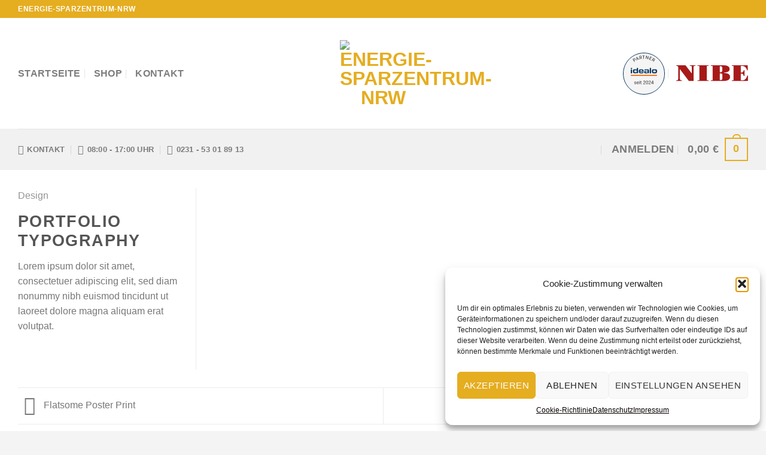

--- FILE ---
content_type: text/css
request_url: https://gruening-energie.de/wp-content/themes/flatsome-child/style.css?ver=3.0
body_size: 294
content:
/*
Theme Name: Flatsome Child
Description: This is a child theme for Flatsome Theme
Author: UX Themes
Template: flatsome
Version: 3.0
*/

/*************** ADD CUSTOM CSS HERE.   ***************/


#wide-nav .nav.header-bottom-nav .header-button-2,
#billing_is_company_purchase_field.form-row.form-row-wide,
.woocommerce-checkout .wc-gzd-photovoltaic-systems-notice.woocommerce-info {
    display: none !important;
}

--- FILE ---
content_type: image/svg+xml
request_url: https://gruening-energie.de/wp-content/uploads/idealo.svg
body_size: 9570
content:
<svg fill="none" width="70" height="70" xmlns="http://www.w3.org/2000/svg"><g><path fill="#F5F5F5" d="M35 69.5c19.054 0 34.5-15.449 34.5-34.5C69.5 15.949 54.054.5 35 .5 15.946.5.5 15.949.5 35 .5 54.051 15.946 69.5 35 69.5Z" stroke="#0A3761"/><path fill="#0A3761" d="M15.37 25.468h-2.266v1.801h2.265v-1.801Zm0 2.738h-2.266v6.217h2.265v-6.217Z"/><path fill="#0A3761" clip-rule="evenodd" d="M16.707 30.491c0-.422 0-.803.072-1.142.072-.34.237-.67.474-.917.237-.236.597-.432 1.05-.566.453-.134 1.08-.206 1.863-.206h.556c.257 0 .504.02.752.062.247.041.463.103.669.216.206.103.37.237.514.412.134.165.216.38.258.638v-3.53h2.264v8.894h-2.13v-1.195c-.073.206-.186.34-.3.495a1.533 1.533 0 0 1-.442.411 2.096 2.096 0 0 1-.69.258 3.697 3.697 0 0 1-.885.082h-.545c-.783 0-1.4-.072-1.864-.206-.463-.134-.813-.319-1.06-.566-.237-.237-.401-.494-.473-.834-.072-.34-.072-.72-.072-1.143v-1.173l-.01.01Zm2.183.957c0 .186.01.36.04.505.032.154.083.278.176.37.082.103.216.175.391.227.175.052.412.082.73.082h1.236c.227 0 .443-.02.659-.051.196-.031.35-.103.484-.196a.836.836 0 0 0 .288-.38c.072-.165.103-.371.103-.629v-.669c0-.257-.03-.473-.103-.628a.82.82 0 0 0-.288-.38 1.172 1.172 0 0 0-.484-.196 3.552 3.552 0 0 0-.659-.052h-1.235c-.309 0-.546.031-.731.083-.175.051-.309.123-.391.226a.73.73 0 0 0-.175.37c-.031.166-.041.34-.041.505V31.448Zm13.423 1.174c-.03.34-.36.412-.885.412h-1.565c-.535 0-1.122-.268-1.122-.844v-.453h5.796v-1.102c0-2.182-.999-2.964-3.51-2.964h-1.668c-1.71 0-2.862.761-2.862 3.15v.617c0 2.697 1.565 2.985 3.13 2.985h2.254c1.956 0 2.656-.39 2.676-1.8h-2.244Zm-3.551-2.501c0-.69.278-1.06 1.142-1.06h1.339c.864 0 1.142.36 1.142 1.06v.298h-3.613v-.298h-.01Zm6.67 1.956c0-1.74 2.47-1.658 2.677-1.658h1.79c.464 0 1.082.154 1.298.381l.041.041v-.71c0-.69-.257-1.07-1.122-1.07h-1.338c-.72 0-1.112.102-1.112.411h-2.038c0-1.349 1.08-1.801 2.83-1.801h2.636c1.575 0 2.388.833 2.388 2.357v4.334h-2.254v-.844l-.134.236c-.38.546-.67.68-1.822.68h-1.585c-1.4 0-2.265-.299-2.265-1.802v-.545l.01-.01Zm4.962 1.029c.618 0 .855-.247.855-.71 0-.803-.196-.917-1.41-.927h-1.082c-.895 0-1.122.216-1.122.7-.01.741.227.937 1.122.937h1.637Zm4.437 1.317h2.264v-8.966h-2.264v8.966Zm3.53-4.169c0-2.151 1.411-2.583 2.646-2.583h3.233c1.235 0 2.645.432 2.645 2.583v1.596c0 2.151-1.41 2.584-2.645 2.584h-3.233c-1.235 0-2.645-.432-2.645-2.584v-1.596Zm2.193 1.184c0 .186.01.36.041.505.031.154.083.278.175.37.083.103.227.175.402.227.175.051.422.082.741.082h1.236c.257 0 .473-.02.669-.051.195-.031.36-.103.494-.196a.772.772 0 0 0 .288-.38c.072-.166.103-.372.103-.64v-.637c0-.258-.031-.474-.103-.639a.895.895 0 0 0-.288-.38 1.215 1.215 0 0 0-.494-.196 3.733 3.733 0 0 0-.67-.052h-1.235c-.309 0-.556.031-.741.083a.843.843 0 0 0-.401.226.73.73 0 0 0-.175.37c-.031.166-.042.34-.042.505v.803Z" fill-rule="evenodd"/><path fill="#F60" clip-rule="evenodd" d="M13.104 38.84h43.791v-1.802h-43.79v1.802Z" fill-rule="evenodd"/><path fill="#1D1D1B" d="m19.694 12.586-1.199.783-.316-.483 1.199-.784c.232-.151.396-.311.491-.479a.827.827 0 0 0 .113-.513 1.155 1.155 0 0 0-.192-.517c-.1-.154-.23-.276-.386-.368a.897.897 0 0 0-.527-.12c-.199.009-.415.09-.647.241l-1.06.693 2.614 4-.595.388-2.931-4.486 1.654-1.082c.34-.221.664-.35.975-.386.31-.036.594.01.85.139.256.126.47.322.644.587.188.287.287.572.299.855.012.282-.065.554-.229.813-.166.258-.418.498-.757.72ZM23.152 7.66l.257 5.19-.668.28-.194-5.731.431-.181.174.442Zm3.263 3.926-3.531-3.813-.194-.434.43-.181 3.967 4.146-.672.282Zm-.853-1.793.225.536-2.775 1.167-.226-.536 2.776-1.167ZM27.165 5.767l1.738-.354c.395-.08.74-.088 1.036-.024.299.065.543.2.733.407.192.204.322.476.392.818a1.5 1.5 0 0 1-.014.69 1.433 1.433 0 0 1-.315.59c-.152.174-.348.32-.587.439l-.179.115-1.634.333-.122-.564 1.233-.252c.25-.05.45-.136.598-.257a.932.932 0 0 0 .302-.433c.054-.166.062-.34.025-.52a1.15 1.15 0 0 0-.227-.506.81.81 0 0 0-.446-.273c-.186-.05-.412-.048-.678.006l-1.043.213.954 4.681-.696.142-1.07-5.251Zm4.14 4.625-1.762-2.12.724-.151 1.771 2.077.01.043-.744.151ZM34.88 4.787l.123 5.358-.7.016-.122-5.358.7-.016Zm1.722-.04.014.582-4.14.095-.013-.582 4.14-.094ZM42.975 5.652l-.94 5.276-.702-.125L39.4 6.261l-.724 4.07-.7-.125.94-5.276.699.125 1.94 4.555.727-4.08.692.122ZM47.041 12.165l-.211.538-2.641-1.04.212-.538 2.64 1.04Zm-.755-5.436-1.963 4.987-.661-.26 1.963-4.987.66.26Zm1.313 2.993-.211.538-2.291-.902.211-.538 2.291.902Zm1.16-2.02-.214.542-2.606-1.026.213-.541 2.606 1.026ZM50.88 8.787l1.503.943c.34.214.596.446.766.697.171.253.255.52.25.8-.002.28-.096.567-.28.863a1.5 1.5 0 0 1-.486.49c-.19.118-.402.188-.636.21-.23.02-.472-.008-.727-.087l-.21-.04-1.412-.886.3-.493 1.067.668c.216.136.42.211.61.226a.933.933 0 0 0 .518-.105c.153-.083.279-.203.377-.359a1.15 1.15 0 0 0 .184-.523.811.811 0 0 0-.134-.506c-.1-.164-.266-.318-.496-.463l-.902-.565-2.538 4.048-.601-.377 2.847-4.54Zm-.194 6.204.187-2.75.629.39-.15 2.726-.023.037-.643-.402Z"/><g fill="rgb(45,45,45)" font-size="8px" stroke="rgb(45,45,45)"><path d="M21.5156 51.375 Q21.5156 51.0781 21.2812 50.9219 Q21.0625 50.7656 20.5156 50.6562 Q19.9688 50.5312 19.6406 50.375 Q19.3281 50.2031 19.1719 49.9844 Q19.0156 49.75 19.0156 49.4375 Q19.0156 48.9062 19.4531 48.5469 Q19.8906 48.1875 20.5781 48.1875 Q21.2969 48.1875 21.7344 48.5625 Q22.1875 48.9375 22.1875 49.5156 L21.4688 49.5156 Q21.4688 49.2188 21.2188 49 Q20.9688 48.7812 20.5781 48.7812 Q20.1875 48.7812 19.9531 48.9531 Q19.7344 49.125 19.7344 49.4062 Q19.7344 49.6719 19.9375 49.8125 Q20.1562 49.9375 20.6875 50.0625 Q21.2344 50.1719 21.5625 50.3438 Q21.9062 50.5156 22.0625 50.75 Q22.2344 50.9844 22.2344 51.3281 Q22.2344 51.8906 21.7812 52.2344 Q21.3281 52.5781 20.6094 52.5781 Q20.0938 52.5781 19.7031 52.4062 Q19.3125 52.2188 19.0938 51.9062 Q18.875 51.5781 18.875 51.2031 L19.5938 51.2031 Q19.6094 51.5625 19.875 51.7812 Q20.1562 51.9844 20.6094 51.9844 Q21.0156 51.9844 21.2656 51.8281 Q21.5156 51.6562 21.5156 51.375 ZM24.9219 52.5781 Q24.0625 52.5781 23.5156 52.0156 Q22.9844 51.4531 22.9844 50.5 L22.9844 50.375 Q22.9844 49.7344 23.2188 49.25 Q23.4688 48.75 23.8906 48.4688 Q24.3281 48.1875 24.8438 48.1875 Q25.6562 48.1875 26.1094 48.7344 Q26.5781 49.2812 26.5781 50.2969 L26.5781 50.5938 L23.7188 50.5938 Q23.7344 51.2188 24.0781 51.6094 Q24.4219 51.9844 24.9688 51.9844 Q25.3438 51.9844 25.6094 51.8281 Q25.875 51.6719 26.0781 51.4219 L26.5156 51.7656 Q25.9844 52.5781 24.9219 52.5781 ZM24.8438 48.7812 Q24.4062 48.7812 24.1094 49.1094 Q23.8125 49.4219 23.7344 50 L25.8594 50 L25.8594 49.9375 Q25.8281 49.3906 25.5625 49.0938 Q25.2969 48.7812 24.8438 48.7812 ZM28.1914 52.5 L27.4727 52.5 L27.4727 48.2656 L28.1914 48.2656 L28.1914 52.5 ZM27.4102 47.1562 Q27.4102 46.9688 27.5195 46.8594 Q27.6289 46.7344 27.832 46.7344 Q28.0508 46.7344 28.1602 46.8594 Q28.2695 46.9688 28.2695 47.1562 Q28.2695 47.3281 28.1602 47.4531 Q28.0508 47.5625 27.832 47.5625 Q27.6289 47.5625 27.5195 47.4531 Q27.4102 47.3281 27.4102 47.1562 ZM30.3359 47.25 L30.3359 48.2656 L31.1172 48.2656 L31.1172 48.8281 L30.3359 48.8281 L30.3359 51.4531 Q30.3359 51.7031 30.4297 51.8281 Q30.5391 51.9531 30.8047 51.9531 Q30.9297 51.9531 31.1484 51.9062 L31.1484 52.5 Q30.8516 52.5781 30.5859 52.5781 Q30.1016 52.5781 29.8516 52.2812 Q29.6172 51.9844 29.6172 51.4531 L29.6172 48.8281 L28.8359 48.8281 L28.8359 48.2656 L29.6172 48.2656 L29.6172 47.25 L30.3359 47.25 ZM37.6016 52.5 L33.8672 52.5 L33.8672 51.9844 L35.8359 49.7969 Q36.2734 49.2969 36.4453 48.9844 Q36.6172 48.6719 36.6172 48.3438 Q36.6172 47.8906 36.3359 47.6094 Q36.0703 47.3281 35.6172 47.3281 Q35.0859 47.3281 34.7891 47.6406 Q34.4922 47.9375 34.4922 48.4844 L33.7578 48.4844 Q33.7578 47.7031 34.2578 47.2188 Q34.7734 46.7344 35.6172 46.7344 Q36.4141 46.7344 36.8672 47.1562 Q37.3359 47.5625 37.3359 48.25 Q37.3359 49.0938 36.2734 50.25 L34.7422 51.9062 L37.6016 51.9062 L37.6016 52.5 ZM41.9375 50.0781 Q41.9375 51.3438 41.5 51.9688 Q41.0625 52.5781 40.1406 52.5781 Q39.2344 52.5781 38.7969 51.9844 Q38.3594 51.375 38.3438 50.1719 L38.3438 49.2031 Q38.3438 47.9531 38.7656 47.3438 Q39.2031 46.7344 40.1406 46.7344 Q41.0469 46.7344 41.4844 47.3281 Q41.9219 47.9062 41.9375 49.1406 L41.9375 50.0781 ZM41.2031 49.0781 Q41.2031 48.1719 40.9375 47.75 Q40.6875 47.3281 40.1406 47.3281 Q39.5781 47.3281 39.3281 47.75 Q39.0781 48.1562 39.0625 49.0312 L39.0625 50.1875 Q39.0625 51.1094 39.3281 51.5469 Q39.5938 51.9844 40.1406 51.9844 Q40.6719 51.9844 40.9375 51.5781 Q41.2031 51.1562 41.2031 50.2656 L41.2031 49.0781 ZM46.5859 52.5 L42.8516 52.5 L42.8516 51.9844 L44.8203 49.7969 Q45.2578 49.2969 45.4297 48.9844 Q45.6016 48.6719 45.6016 48.3438 Q45.6016 47.8906 45.3203 47.6094 Q45.0547 47.3281 44.6016 47.3281 Q44.0703 47.3281 43.7734 47.6406 Q43.4766 47.9375 43.4766 48.4844 L42.7422 48.4844 Q42.7422 47.7031 43.2422 47.2188 Q43.7578 46.7344 44.6016 46.7344 Q45.3984 46.7344 45.8516 47.1562 Q46.3203 47.5625 46.3203 48.25 Q46.3203 49.0938 45.2578 50.25 L43.7266 51.9062 L46.5859 51.9062 L46.5859 52.5 ZM50.4062 50.5938 L51.1875 50.5938 L51.1875 51.1719 L50.4062 51.1719 L50.4062 52.5 L49.6719 52.5 L49.6719 51.1719 L47.0781 51.1719 L47.0781 50.75 L49.625 46.8125 L50.4062 46.8125 L50.4062 50.5938 ZM47.9062 50.5938 L49.6719 50.5938 L49.6719 47.7969 L49.5938 47.9531 L47.9062 50.5938 Z" stroke="none"/></g></g>
<metadata><rdf:RDF xmlns:rdf="http://www.w3.org/1999/02/22-rdf-syntax-ns#" xmlns:dc="http://purl.org/dc/elements/1.1/"><rdf:Description rdf:about="https://img.idealo.com/badges/333501/709169da-8d62-4fc6-a686-d69b4dd395d3"><dc:identifier>https://img.idealo.com/badges/333501/709169da-8d62-4fc6-a686-d69b4dd395d3</dc:identifier><dc:date>2025-04-18T06:48:59.993269871Z</dc:date></rdf:Description></rdf:RDF></metadata></svg>